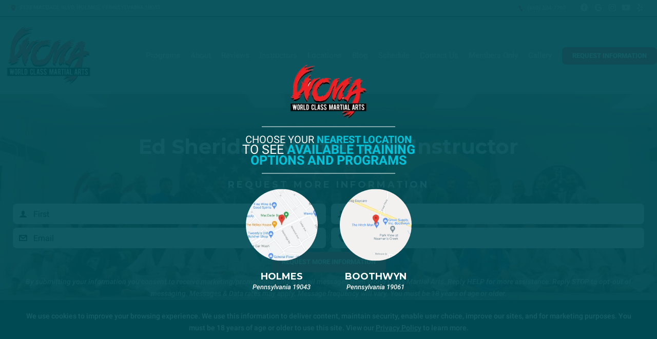

--- FILE ---
content_type: text/html; charset=utf-8
request_url: https://www.google.com/recaptcha/api2/anchor?ar=1&k=6Lcj_t0UAAAAABRyv9Kmb6iLVQTYEeVLwJBhJ0ta&co=aHR0cHM6Ly93Y21hLXVzYS5jb206NDQz&hl=en&v=N67nZn4AqZkNcbeMu4prBgzg&size=invisible&anchor-ms=20000&execute-ms=30000&cb=91mdeqyz1n
body_size: 48883
content:
<!DOCTYPE HTML><html dir="ltr" lang="en"><head><meta http-equiv="Content-Type" content="text/html; charset=UTF-8">
<meta http-equiv="X-UA-Compatible" content="IE=edge">
<title>reCAPTCHA</title>
<style type="text/css">
/* cyrillic-ext */
@font-face {
  font-family: 'Roboto';
  font-style: normal;
  font-weight: 400;
  font-stretch: 100%;
  src: url(//fonts.gstatic.com/s/roboto/v48/KFO7CnqEu92Fr1ME7kSn66aGLdTylUAMa3GUBHMdazTgWw.woff2) format('woff2');
  unicode-range: U+0460-052F, U+1C80-1C8A, U+20B4, U+2DE0-2DFF, U+A640-A69F, U+FE2E-FE2F;
}
/* cyrillic */
@font-face {
  font-family: 'Roboto';
  font-style: normal;
  font-weight: 400;
  font-stretch: 100%;
  src: url(//fonts.gstatic.com/s/roboto/v48/KFO7CnqEu92Fr1ME7kSn66aGLdTylUAMa3iUBHMdazTgWw.woff2) format('woff2');
  unicode-range: U+0301, U+0400-045F, U+0490-0491, U+04B0-04B1, U+2116;
}
/* greek-ext */
@font-face {
  font-family: 'Roboto';
  font-style: normal;
  font-weight: 400;
  font-stretch: 100%;
  src: url(//fonts.gstatic.com/s/roboto/v48/KFO7CnqEu92Fr1ME7kSn66aGLdTylUAMa3CUBHMdazTgWw.woff2) format('woff2');
  unicode-range: U+1F00-1FFF;
}
/* greek */
@font-face {
  font-family: 'Roboto';
  font-style: normal;
  font-weight: 400;
  font-stretch: 100%;
  src: url(//fonts.gstatic.com/s/roboto/v48/KFO7CnqEu92Fr1ME7kSn66aGLdTylUAMa3-UBHMdazTgWw.woff2) format('woff2');
  unicode-range: U+0370-0377, U+037A-037F, U+0384-038A, U+038C, U+038E-03A1, U+03A3-03FF;
}
/* math */
@font-face {
  font-family: 'Roboto';
  font-style: normal;
  font-weight: 400;
  font-stretch: 100%;
  src: url(//fonts.gstatic.com/s/roboto/v48/KFO7CnqEu92Fr1ME7kSn66aGLdTylUAMawCUBHMdazTgWw.woff2) format('woff2');
  unicode-range: U+0302-0303, U+0305, U+0307-0308, U+0310, U+0312, U+0315, U+031A, U+0326-0327, U+032C, U+032F-0330, U+0332-0333, U+0338, U+033A, U+0346, U+034D, U+0391-03A1, U+03A3-03A9, U+03B1-03C9, U+03D1, U+03D5-03D6, U+03F0-03F1, U+03F4-03F5, U+2016-2017, U+2034-2038, U+203C, U+2040, U+2043, U+2047, U+2050, U+2057, U+205F, U+2070-2071, U+2074-208E, U+2090-209C, U+20D0-20DC, U+20E1, U+20E5-20EF, U+2100-2112, U+2114-2115, U+2117-2121, U+2123-214F, U+2190, U+2192, U+2194-21AE, U+21B0-21E5, U+21F1-21F2, U+21F4-2211, U+2213-2214, U+2216-22FF, U+2308-230B, U+2310, U+2319, U+231C-2321, U+2336-237A, U+237C, U+2395, U+239B-23B7, U+23D0, U+23DC-23E1, U+2474-2475, U+25AF, U+25B3, U+25B7, U+25BD, U+25C1, U+25CA, U+25CC, U+25FB, U+266D-266F, U+27C0-27FF, U+2900-2AFF, U+2B0E-2B11, U+2B30-2B4C, U+2BFE, U+3030, U+FF5B, U+FF5D, U+1D400-1D7FF, U+1EE00-1EEFF;
}
/* symbols */
@font-face {
  font-family: 'Roboto';
  font-style: normal;
  font-weight: 400;
  font-stretch: 100%;
  src: url(//fonts.gstatic.com/s/roboto/v48/KFO7CnqEu92Fr1ME7kSn66aGLdTylUAMaxKUBHMdazTgWw.woff2) format('woff2');
  unicode-range: U+0001-000C, U+000E-001F, U+007F-009F, U+20DD-20E0, U+20E2-20E4, U+2150-218F, U+2190, U+2192, U+2194-2199, U+21AF, U+21E6-21F0, U+21F3, U+2218-2219, U+2299, U+22C4-22C6, U+2300-243F, U+2440-244A, U+2460-24FF, U+25A0-27BF, U+2800-28FF, U+2921-2922, U+2981, U+29BF, U+29EB, U+2B00-2BFF, U+4DC0-4DFF, U+FFF9-FFFB, U+10140-1018E, U+10190-1019C, U+101A0, U+101D0-101FD, U+102E0-102FB, U+10E60-10E7E, U+1D2C0-1D2D3, U+1D2E0-1D37F, U+1F000-1F0FF, U+1F100-1F1AD, U+1F1E6-1F1FF, U+1F30D-1F30F, U+1F315, U+1F31C, U+1F31E, U+1F320-1F32C, U+1F336, U+1F378, U+1F37D, U+1F382, U+1F393-1F39F, U+1F3A7-1F3A8, U+1F3AC-1F3AF, U+1F3C2, U+1F3C4-1F3C6, U+1F3CA-1F3CE, U+1F3D4-1F3E0, U+1F3ED, U+1F3F1-1F3F3, U+1F3F5-1F3F7, U+1F408, U+1F415, U+1F41F, U+1F426, U+1F43F, U+1F441-1F442, U+1F444, U+1F446-1F449, U+1F44C-1F44E, U+1F453, U+1F46A, U+1F47D, U+1F4A3, U+1F4B0, U+1F4B3, U+1F4B9, U+1F4BB, U+1F4BF, U+1F4C8-1F4CB, U+1F4D6, U+1F4DA, U+1F4DF, U+1F4E3-1F4E6, U+1F4EA-1F4ED, U+1F4F7, U+1F4F9-1F4FB, U+1F4FD-1F4FE, U+1F503, U+1F507-1F50B, U+1F50D, U+1F512-1F513, U+1F53E-1F54A, U+1F54F-1F5FA, U+1F610, U+1F650-1F67F, U+1F687, U+1F68D, U+1F691, U+1F694, U+1F698, U+1F6AD, U+1F6B2, U+1F6B9-1F6BA, U+1F6BC, U+1F6C6-1F6CF, U+1F6D3-1F6D7, U+1F6E0-1F6EA, U+1F6F0-1F6F3, U+1F6F7-1F6FC, U+1F700-1F7FF, U+1F800-1F80B, U+1F810-1F847, U+1F850-1F859, U+1F860-1F887, U+1F890-1F8AD, U+1F8B0-1F8BB, U+1F8C0-1F8C1, U+1F900-1F90B, U+1F93B, U+1F946, U+1F984, U+1F996, U+1F9E9, U+1FA00-1FA6F, U+1FA70-1FA7C, U+1FA80-1FA89, U+1FA8F-1FAC6, U+1FACE-1FADC, U+1FADF-1FAE9, U+1FAF0-1FAF8, U+1FB00-1FBFF;
}
/* vietnamese */
@font-face {
  font-family: 'Roboto';
  font-style: normal;
  font-weight: 400;
  font-stretch: 100%;
  src: url(//fonts.gstatic.com/s/roboto/v48/KFO7CnqEu92Fr1ME7kSn66aGLdTylUAMa3OUBHMdazTgWw.woff2) format('woff2');
  unicode-range: U+0102-0103, U+0110-0111, U+0128-0129, U+0168-0169, U+01A0-01A1, U+01AF-01B0, U+0300-0301, U+0303-0304, U+0308-0309, U+0323, U+0329, U+1EA0-1EF9, U+20AB;
}
/* latin-ext */
@font-face {
  font-family: 'Roboto';
  font-style: normal;
  font-weight: 400;
  font-stretch: 100%;
  src: url(//fonts.gstatic.com/s/roboto/v48/KFO7CnqEu92Fr1ME7kSn66aGLdTylUAMa3KUBHMdazTgWw.woff2) format('woff2');
  unicode-range: U+0100-02BA, U+02BD-02C5, U+02C7-02CC, U+02CE-02D7, U+02DD-02FF, U+0304, U+0308, U+0329, U+1D00-1DBF, U+1E00-1E9F, U+1EF2-1EFF, U+2020, U+20A0-20AB, U+20AD-20C0, U+2113, U+2C60-2C7F, U+A720-A7FF;
}
/* latin */
@font-face {
  font-family: 'Roboto';
  font-style: normal;
  font-weight: 400;
  font-stretch: 100%;
  src: url(//fonts.gstatic.com/s/roboto/v48/KFO7CnqEu92Fr1ME7kSn66aGLdTylUAMa3yUBHMdazQ.woff2) format('woff2');
  unicode-range: U+0000-00FF, U+0131, U+0152-0153, U+02BB-02BC, U+02C6, U+02DA, U+02DC, U+0304, U+0308, U+0329, U+2000-206F, U+20AC, U+2122, U+2191, U+2193, U+2212, U+2215, U+FEFF, U+FFFD;
}
/* cyrillic-ext */
@font-face {
  font-family: 'Roboto';
  font-style: normal;
  font-weight: 500;
  font-stretch: 100%;
  src: url(//fonts.gstatic.com/s/roboto/v48/KFO7CnqEu92Fr1ME7kSn66aGLdTylUAMa3GUBHMdazTgWw.woff2) format('woff2');
  unicode-range: U+0460-052F, U+1C80-1C8A, U+20B4, U+2DE0-2DFF, U+A640-A69F, U+FE2E-FE2F;
}
/* cyrillic */
@font-face {
  font-family: 'Roboto';
  font-style: normal;
  font-weight: 500;
  font-stretch: 100%;
  src: url(//fonts.gstatic.com/s/roboto/v48/KFO7CnqEu92Fr1ME7kSn66aGLdTylUAMa3iUBHMdazTgWw.woff2) format('woff2');
  unicode-range: U+0301, U+0400-045F, U+0490-0491, U+04B0-04B1, U+2116;
}
/* greek-ext */
@font-face {
  font-family: 'Roboto';
  font-style: normal;
  font-weight: 500;
  font-stretch: 100%;
  src: url(//fonts.gstatic.com/s/roboto/v48/KFO7CnqEu92Fr1ME7kSn66aGLdTylUAMa3CUBHMdazTgWw.woff2) format('woff2');
  unicode-range: U+1F00-1FFF;
}
/* greek */
@font-face {
  font-family: 'Roboto';
  font-style: normal;
  font-weight: 500;
  font-stretch: 100%;
  src: url(//fonts.gstatic.com/s/roboto/v48/KFO7CnqEu92Fr1ME7kSn66aGLdTylUAMa3-UBHMdazTgWw.woff2) format('woff2');
  unicode-range: U+0370-0377, U+037A-037F, U+0384-038A, U+038C, U+038E-03A1, U+03A3-03FF;
}
/* math */
@font-face {
  font-family: 'Roboto';
  font-style: normal;
  font-weight: 500;
  font-stretch: 100%;
  src: url(//fonts.gstatic.com/s/roboto/v48/KFO7CnqEu92Fr1ME7kSn66aGLdTylUAMawCUBHMdazTgWw.woff2) format('woff2');
  unicode-range: U+0302-0303, U+0305, U+0307-0308, U+0310, U+0312, U+0315, U+031A, U+0326-0327, U+032C, U+032F-0330, U+0332-0333, U+0338, U+033A, U+0346, U+034D, U+0391-03A1, U+03A3-03A9, U+03B1-03C9, U+03D1, U+03D5-03D6, U+03F0-03F1, U+03F4-03F5, U+2016-2017, U+2034-2038, U+203C, U+2040, U+2043, U+2047, U+2050, U+2057, U+205F, U+2070-2071, U+2074-208E, U+2090-209C, U+20D0-20DC, U+20E1, U+20E5-20EF, U+2100-2112, U+2114-2115, U+2117-2121, U+2123-214F, U+2190, U+2192, U+2194-21AE, U+21B0-21E5, U+21F1-21F2, U+21F4-2211, U+2213-2214, U+2216-22FF, U+2308-230B, U+2310, U+2319, U+231C-2321, U+2336-237A, U+237C, U+2395, U+239B-23B7, U+23D0, U+23DC-23E1, U+2474-2475, U+25AF, U+25B3, U+25B7, U+25BD, U+25C1, U+25CA, U+25CC, U+25FB, U+266D-266F, U+27C0-27FF, U+2900-2AFF, U+2B0E-2B11, U+2B30-2B4C, U+2BFE, U+3030, U+FF5B, U+FF5D, U+1D400-1D7FF, U+1EE00-1EEFF;
}
/* symbols */
@font-face {
  font-family: 'Roboto';
  font-style: normal;
  font-weight: 500;
  font-stretch: 100%;
  src: url(//fonts.gstatic.com/s/roboto/v48/KFO7CnqEu92Fr1ME7kSn66aGLdTylUAMaxKUBHMdazTgWw.woff2) format('woff2');
  unicode-range: U+0001-000C, U+000E-001F, U+007F-009F, U+20DD-20E0, U+20E2-20E4, U+2150-218F, U+2190, U+2192, U+2194-2199, U+21AF, U+21E6-21F0, U+21F3, U+2218-2219, U+2299, U+22C4-22C6, U+2300-243F, U+2440-244A, U+2460-24FF, U+25A0-27BF, U+2800-28FF, U+2921-2922, U+2981, U+29BF, U+29EB, U+2B00-2BFF, U+4DC0-4DFF, U+FFF9-FFFB, U+10140-1018E, U+10190-1019C, U+101A0, U+101D0-101FD, U+102E0-102FB, U+10E60-10E7E, U+1D2C0-1D2D3, U+1D2E0-1D37F, U+1F000-1F0FF, U+1F100-1F1AD, U+1F1E6-1F1FF, U+1F30D-1F30F, U+1F315, U+1F31C, U+1F31E, U+1F320-1F32C, U+1F336, U+1F378, U+1F37D, U+1F382, U+1F393-1F39F, U+1F3A7-1F3A8, U+1F3AC-1F3AF, U+1F3C2, U+1F3C4-1F3C6, U+1F3CA-1F3CE, U+1F3D4-1F3E0, U+1F3ED, U+1F3F1-1F3F3, U+1F3F5-1F3F7, U+1F408, U+1F415, U+1F41F, U+1F426, U+1F43F, U+1F441-1F442, U+1F444, U+1F446-1F449, U+1F44C-1F44E, U+1F453, U+1F46A, U+1F47D, U+1F4A3, U+1F4B0, U+1F4B3, U+1F4B9, U+1F4BB, U+1F4BF, U+1F4C8-1F4CB, U+1F4D6, U+1F4DA, U+1F4DF, U+1F4E3-1F4E6, U+1F4EA-1F4ED, U+1F4F7, U+1F4F9-1F4FB, U+1F4FD-1F4FE, U+1F503, U+1F507-1F50B, U+1F50D, U+1F512-1F513, U+1F53E-1F54A, U+1F54F-1F5FA, U+1F610, U+1F650-1F67F, U+1F687, U+1F68D, U+1F691, U+1F694, U+1F698, U+1F6AD, U+1F6B2, U+1F6B9-1F6BA, U+1F6BC, U+1F6C6-1F6CF, U+1F6D3-1F6D7, U+1F6E0-1F6EA, U+1F6F0-1F6F3, U+1F6F7-1F6FC, U+1F700-1F7FF, U+1F800-1F80B, U+1F810-1F847, U+1F850-1F859, U+1F860-1F887, U+1F890-1F8AD, U+1F8B0-1F8BB, U+1F8C0-1F8C1, U+1F900-1F90B, U+1F93B, U+1F946, U+1F984, U+1F996, U+1F9E9, U+1FA00-1FA6F, U+1FA70-1FA7C, U+1FA80-1FA89, U+1FA8F-1FAC6, U+1FACE-1FADC, U+1FADF-1FAE9, U+1FAF0-1FAF8, U+1FB00-1FBFF;
}
/* vietnamese */
@font-face {
  font-family: 'Roboto';
  font-style: normal;
  font-weight: 500;
  font-stretch: 100%;
  src: url(//fonts.gstatic.com/s/roboto/v48/KFO7CnqEu92Fr1ME7kSn66aGLdTylUAMa3OUBHMdazTgWw.woff2) format('woff2');
  unicode-range: U+0102-0103, U+0110-0111, U+0128-0129, U+0168-0169, U+01A0-01A1, U+01AF-01B0, U+0300-0301, U+0303-0304, U+0308-0309, U+0323, U+0329, U+1EA0-1EF9, U+20AB;
}
/* latin-ext */
@font-face {
  font-family: 'Roboto';
  font-style: normal;
  font-weight: 500;
  font-stretch: 100%;
  src: url(//fonts.gstatic.com/s/roboto/v48/KFO7CnqEu92Fr1ME7kSn66aGLdTylUAMa3KUBHMdazTgWw.woff2) format('woff2');
  unicode-range: U+0100-02BA, U+02BD-02C5, U+02C7-02CC, U+02CE-02D7, U+02DD-02FF, U+0304, U+0308, U+0329, U+1D00-1DBF, U+1E00-1E9F, U+1EF2-1EFF, U+2020, U+20A0-20AB, U+20AD-20C0, U+2113, U+2C60-2C7F, U+A720-A7FF;
}
/* latin */
@font-face {
  font-family: 'Roboto';
  font-style: normal;
  font-weight: 500;
  font-stretch: 100%;
  src: url(//fonts.gstatic.com/s/roboto/v48/KFO7CnqEu92Fr1ME7kSn66aGLdTylUAMa3yUBHMdazQ.woff2) format('woff2');
  unicode-range: U+0000-00FF, U+0131, U+0152-0153, U+02BB-02BC, U+02C6, U+02DA, U+02DC, U+0304, U+0308, U+0329, U+2000-206F, U+20AC, U+2122, U+2191, U+2193, U+2212, U+2215, U+FEFF, U+FFFD;
}
/* cyrillic-ext */
@font-face {
  font-family: 'Roboto';
  font-style: normal;
  font-weight: 900;
  font-stretch: 100%;
  src: url(//fonts.gstatic.com/s/roboto/v48/KFO7CnqEu92Fr1ME7kSn66aGLdTylUAMa3GUBHMdazTgWw.woff2) format('woff2');
  unicode-range: U+0460-052F, U+1C80-1C8A, U+20B4, U+2DE0-2DFF, U+A640-A69F, U+FE2E-FE2F;
}
/* cyrillic */
@font-face {
  font-family: 'Roboto';
  font-style: normal;
  font-weight: 900;
  font-stretch: 100%;
  src: url(//fonts.gstatic.com/s/roboto/v48/KFO7CnqEu92Fr1ME7kSn66aGLdTylUAMa3iUBHMdazTgWw.woff2) format('woff2');
  unicode-range: U+0301, U+0400-045F, U+0490-0491, U+04B0-04B1, U+2116;
}
/* greek-ext */
@font-face {
  font-family: 'Roboto';
  font-style: normal;
  font-weight: 900;
  font-stretch: 100%;
  src: url(//fonts.gstatic.com/s/roboto/v48/KFO7CnqEu92Fr1ME7kSn66aGLdTylUAMa3CUBHMdazTgWw.woff2) format('woff2');
  unicode-range: U+1F00-1FFF;
}
/* greek */
@font-face {
  font-family: 'Roboto';
  font-style: normal;
  font-weight: 900;
  font-stretch: 100%;
  src: url(//fonts.gstatic.com/s/roboto/v48/KFO7CnqEu92Fr1ME7kSn66aGLdTylUAMa3-UBHMdazTgWw.woff2) format('woff2');
  unicode-range: U+0370-0377, U+037A-037F, U+0384-038A, U+038C, U+038E-03A1, U+03A3-03FF;
}
/* math */
@font-face {
  font-family: 'Roboto';
  font-style: normal;
  font-weight: 900;
  font-stretch: 100%;
  src: url(//fonts.gstatic.com/s/roboto/v48/KFO7CnqEu92Fr1ME7kSn66aGLdTylUAMawCUBHMdazTgWw.woff2) format('woff2');
  unicode-range: U+0302-0303, U+0305, U+0307-0308, U+0310, U+0312, U+0315, U+031A, U+0326-0327, U+032C, U+032F-0330, U+0332-0333, U+0338, U+033A, U+0346, U+034D, U+0391-03A1, U+03A3-03A9, U+03B1-03C9, U+03D1, U+03D5-03D6, U+03F0-03F1, U+03F4-03F5, U+2016-2017, U+2034-2038, U+203C, U+2040, U+2043, U+2047, U+2050, U+2057, U+205F, U+2070-2071, U+2074-208E, U+2090-209C, U+20D0-20DC, U+20E1, U+20E5-20EF, U+2100-2112, U+2114-2115, U+2117-2121, U+2123-214F, U+2190, U+2192, U+2194-21AE, U+21B0-21E5, U+21F1-21F2, U+21F4-2211, U+2213-2214, U+2216-22FF, U+2308-230B, U+2310, U+2319, U+231C-2321, U+2336-237A, U+237C, U+2395, U+239B-23B7, U+23D0, U+23DC-23E1, U+2474-2475, U+25AF, U+25B3, U+25B7, U+25BD, U+25C1, U+25CA, U+25CC, U+25FB, U+266D-266F, U+27C0-27FF, U+2900-2AFF, U+2B0E-2B11, U+2B30-2B4C, U+2BFE, U+3030, U+FF5B, U+FF5D, U+1D400-1D7FF, U+1EE00-1EEFF;
}
/* symbols */
@font-face {
  font-family: 'Roboto';
  font-style: normal;
  font-weight: 900;
  font-stretch: 100%;
  src: url(//fonts.gstatic.com/s/roboto/v48/KFO7CnqEu92Fr1ME7kSn66aGLdTylUAMaxKUBHMdazTgWw.woff2) format('woff2');
  unicode-range: U+0001-000C, U+000E-001F, U+007F-009F, U+20DD-20E0, U+20E2-20E4, U+2150-218F, U+2190, U+2192, U+2194-2199, U+21AF, U+21E6-21F0, U+21F3, U+2218-2219, U+2299, U+22C4-22C6, U+2300-243F, U+2440-244A, U+2460-24FF, U+25A0-27BF, U+2800-28FF, U+2921-2922, U+2981, U+29BF, U+29EB, U+2B00-2BFF, U+4DC0-4DFF, U+FFF9-FFFB, U+10140-1018E, U+10190-1019C, U+101A0, U+101D0-101FD, U+102E0-102FB, U+10E60-10E7E, U+1D2C0-1D2D3, U+1D2E0-1D37F, U+1F000-1F0FF, U+1F100-1F1AD, U+1F1E6-1F1FF, U+1F30D-1F30F, U+1F315, U+1F31C, U+1F31E, U+1F320-1F32C, U+1F336, U+1F378, U+1F37D, U+1F382, U+1F393-1F39F, U+1F3A7-1F3A8, U+1F3AC-1F3AF, U+1F3C2, U+1F3C4-1F3C6, U+1F3CA-1F3CE, U+1F3D4-1F3E0, U+1F3ED, U+1F3F1-1F3F3, U+1F3F5-1F3F7, U+1F408, U+1F415, U+1F41F, U+1F426, U+1F43F, U+1F441-1F442, U+1F444, U+1F446-1F449, U+1F44C-1F44E, U+1F453, U+1F46A, U+1F47D, U+1F4A3, U+1F4B0, U+1F4B3, U+1F4B9, U+1F4BB, U+1F4BF, U+1F4C8-1F4CB, U+1F4D6, U+1F4DA, U+1F4DF, U+1F4E3-1F4E6, U+1F4EA-1F4ED, U+1F4F7, U+1F4F9-1F4FB, U+1F4FD-1F4FE, U+1F503, U+1F507-1F50B, U+1F50D, U+1F512-1F513, U+1F53E-1F54A, U+1F54F-1F5FA, U+1F610, U+1F650-1F67F, U+1F687, U+1F68D, U+1F691, U+1F694, U+1F698, U+1F6AD, U+1F6B2, U+1F6B9-1F6BA, U+1F6BC, U+1F6C6-1F6CF, U+1F6D3-1F6D7, U+1F6E0-1F6EA, U+1F6F0-1F6F3, U+1F6F7-1F6FC, U+1F700-1F7FF, U+1F800-1F80B, U+1F810-1F847, U+1F850-1F859, U+1F860-1F887, U+1F890-1F8AD, U+1F8B0-1F8BB, U+1F8C0-1F8C1, U+1F900-1F90B, U+1F93B, U+1F946, U+1F984, U+1F996, U+1F9E9, U+1FA00-1FA6F, U+1FA70-1FA7C, U+1FA80-1FA89, U+1FA8F-1FAC6, U+1FACE-1FADC, U+1FADF-1FAE9, U+1FAF0-1FAF8, U+1FB00-1FBFF;
}
/* vietnamese */
@font-face {
  font-family: 'Roboto';
  font-style: normal;
  font-weight: 900;
  font-stretch: 100%;
  src: url(//fonts.gstatic.com/s/roboto/v48/KFO7CnqEu92Fr1ME7kSn66aGLdTylUAMa3OUBHMdazTgWw.woff2) format('woff2');
  unicode-range: U+0102-0103, U+0110-0111, U+0128-0129, U+0168-0169, U+01A0-01A1, U+01AF-01B0, U+0300-0301, U+0303-0304, U+0308-0309, U+0323, U+0329, U+1EA0-1EF9, U+20AB;
}
/* latin-ext */
@font-face {
  font-family: 'Roboto';
  font-style: normal;
  font-weight: 900;
  font-stretch: 100%;
  src: url(//fonts.gstatic.com/s/roboto/v48/KFO7CnqEu92Fr1ME7kSn66aGLdTylUAMa3KUBHMdazTgWw.woff2) format('woff2');
  unicode-range: U+0100-02BA, U+02BD-02C5, U+02C7-02CC, U+02CE-02D7, U+02DD-02FF, U+0304, U+0308, U+0329, U+1D00-1DBF, U+1E00-1E9F, U+1EF2-1EFF, U+2020, U+20A0-20AB, U+20AD-20C0, U+2113, U+2C60-2C7F, U+A720-A7FF;
}
/* latin */
@font-face {
  font-family: 'Roboto';
  font-style: normal;
  font-weight: 900;
  font-stretch: 100%;
  src: url(//fonts.gstatic.com/s/roboto/v48/KFO7CnqEu92Fr1ME7kSn66aGLdTylUAMa3yUBHMdazQ.woff2) format('woff2');
  unicode-range: U+0000-00FF, U+0131, U+0152-0153, U+02BB-02BC, U+02C6, U+02DA, U+02DC, U+0304, U+0308, U+0329, U+2000-206F, U+20AC, U+2122, U+2191, U+2193, U+2212, U+2215, U+FEFF, U+FFFD;
}

</style>
<link rel="stylesheet" type="text/css" href="https://www.gstatic.com/recaptcha/releases/N67nZn4AqZkNcbeMu4prBgzg/styles__ltr.css">
<script nonce="7aZvNUh1hBEUK1VZUWMu2w" type="text/javascript">window['__recaptcha_api'] = 'https://www.google.com/recaptcha/api2/';</script>
<script type="text/javascript" src="https://www.gstatic.com/recaptcha/releases/N67nZn4AqZkNcbeMu4prBgzg/recaptcha__en.js" nonce="7aZvNUh1hBEUK1VZUWMu2w">
      
    </script></head>
<body><div id="rc-anchor-alert" class="rc-anchor-alert"></div>
<input type="hidden" id="recaptcha-token" value="[base64]">
<script type="text/javascript" nonce="7aZvNUh1hBEUK1VZUWMu2w">
      recaptcha.anchor.Main.init("[\x22ainput\x22,[\x22bgdata\x22,\x22\x22,\[base64]/[base64]/MjU1Ong/[base64]/[base64]/[base64]/[base64]/[base64]/[base64]/[base64]/[base64]/[base64]/[base64]/[base64]/[base64]/[base64]/[base64]/[base64]\\u003d\x22,\[base64]\x22,\x22HC53wpo9TsKFbMKlDwDDj3bDisKULsO7UMOvWsKjZmFCw5QSwpsvw4VxYsOBw47Cp13DlsOrw7fCj8Kyw4vCv8Kcw6XCusOEw6/DiCtFTntEWcK+wp4kZWjCjQ/[base64]/JVLCoMOIPXvDgsO+w7HDqMOrHTIVwoPDlQDDisKyw65pw6ceFsKfGMKQcMK6AwPDgk3CtsOeJE5cw7lpwqtOwpvDulsCcFc/OMOlw7FNaxXCncKQfMK4B8Kfw7R7w7PDvCbClFnChRrDtMKVLcKmF2prFxhadcK7BsOgEcO2E3QRw6rCkm/DqcObTMKVwpnCmcOtwqpsacKywp3CswHCqsKRwq3CuQtrwptnw7bCvsKxw4rCrn3DmycMwqvCrcKzw5wcwpXDkwkOwrDCpXJZNsOSCMO3w4dNw6d2w57CisOUAAlWw5hPw73Ch0rDgFvDo1/Dg2wkw71iYsKhX3/DjDomZXICbcKUwpLCvip1w4/Dq8O1w4zDhFBZJVU/w5jDskjDvVs/CjVBXsKXwqAKasOkw4HDmhsGO8OkwqvCo8KoV8OPCcO0wrxaZ8OUOQg6d8Osw6XCicK6woV7w5UdQW7CtSrDscKQw6bDk8O/MxFeVXoPLEvDnUfCvSHDjARhworClmnCgRLCgMKWw5EcwoYOF2FdMMOsw7PDlxszwrfCvCBnwrTCo0M/[base64]/CslURXsKTfzMmw6/CsRxGQ8OSwqbChU3Dszwcwp50wr0zN1/CtkDDl1/DvgfDs3bDkTHCjsOKwpIdw6d0w4bCgkZEwr1XwpnCpGHCq8K4w6rDhsOhQMOIwr1tNA9uwrrCtsOiw4E5w7DCiMKPEQjDihDDo3vCqcKiQsOrw7NGw4lywr91w6krw6ktw5PDkcKXWcKhwrvDk8K8ZMKaa8KrHcKwMcO3w7bCmXwsw6gawowgwpzDlWXDsmHDnwXDsF/[base64]/CtsOPTn3Ck8O8GQfDrF3CnsKlBQbCn8Orw7DDnngPwqsuw7N5bMKdOGNjVjU2w5xVwobDnFoMTsOJPMK9UcOpw5XCqsOdCivCrsOMW8KCEsKMwrk+w4tKwrLCt8O/w7IMwqvDrMKrwogAwrLDlk/[base64]/[base64]/DnsKDwofCs8K1w6jDjMKoMyfDnSjDkcOrw6HCisOzTcK6woPDkBsyf0AcRcK1aQl3TsOuGcO0V10uw4LChcOEQMK3AmwewpTDtl0uwqg4PMKewq/CiVEDw44KAMKLw7vCj8O/w77Cp8K5N8KsUjNhCQTDmMO7w4gFwrlVYmUrw5zDrHbDtMKgw7HChcOOwp7Cq8OjwrssfcKrdg/[base64]/w5h/w7c2cgzDh8KEwpPCgC0UeH7Cq8OmT8KiwqRUwqbChxNsOsOvFsKYSWbChkkiEljDqkzDgcO+wpoTNMK0W8K4w5lvGcKFKcO4w6HCsFnCosOzw6R1R8OqRWgjKsO0w4fCusOgw4nCm1ZXw79HwqLCgX4wGxVlw5fCsAnDtHFKRhQKCBdVwrzDsQVhJyB/WsKGwrsGw4zCi8O4Q8OBw7toIMKvNsKkKF99wrDCsVDCqcK5wq7Dn0TDsHfCtzYzdmI1TwxvXMKewpI1wogcBmU8w7rCr2cfw7nCrEpSwqY8DEnDlkgqw6DCmcKowqxxTn/DiW7CssK4SMKyw6rDnnEPIcK4wr/Dp8KSLmh6wqXCrcOQbcOMwo7DkSLDuF0lc8KGwpDDusOUVMKkwrV+w50pKXvCnsKqIAVbJQHDkVXDkcKHw5/DncOiw6HCq8O1ZMKHw7bDgDHDqzXDr1AxwoHDqcO8YsK4DMKRH1pdwrw2wo8JdjvDiQR2w53Cqh/CmFgpw4bDggDDhXVUw6bDkmgAw6k0w6vDow/[base64]/CsVnCh8Odw4ZMw43Dp8OMwqvCkMKKw7bDtMK4w6J8w5TCrcOBbWk8TcKLwoTDi8Oqw6QuOztsw7t4Q2HCki/Du8KJw6DCiMKjScKHCA/CnlMDwosow7Jkw5jDkQTDr8KieDDDox/DgsKAwq/CuUXDrh3DtcOTwod9az7CllNvwpNUw6EnwoZeKcKOP1x+wqLCicKCw6nCmxrCoD7Cn1zCjWHCmxtJWcOVMFZhOMKkwoLDkTcdw4/CmxTDjcKjecKna3nCi8K2w4TCmyjDkQQCw4PCiB8pY1NRwo9dFsKjIsOhw4DCpEzCu23Cu8KdXsKEBSd7E0EAw4DCvsKDw6DCuh5zWQ7DhDt4DcODVD50YBLDlkLDiytSwqk9wowKZ8KuwotSw4QFwr9GTsOFdU0/HCnCkUvCrhMVfzt9d03Dv8Kpw5cZwpPDucKRw7AtwrDDr8OPb1xwwrLDolTCpFRxbcO1UcKVw4vDn8KdwrzCuMOdeHrDvcOXblzDjTkYRWt9wqdpw5UDw6nCmsKiwrDCvsKLw5UwQzzDkXYIw67Cs8KceSU0w4xbw6dVw6fClMKMw7HDhcOwfzITwrE/wrxNZhXChcK+w6Yywr04wrBjWzHDr8K3cSIDBi3ClMKYD8KiwozDtcOEbMKSwpEmNcKGwrpPwqXChcKnDkZ9wogFw6RSwr8/w47DvsKVccK5wol9YivCjGMdwpEecwdawo4gw6PDpsONwrrDicK4w4AGwpx6NEfCu8K/wpHCrD/CqcOHZsKkw53Ct8KRTsK/[base64]/DksO7EMOpw7J4MsKjw6xoHUDCvBPDqV7CoWfCv8OCcBLDmsOqO8Kdw7skTcOzOynDq8ORBhg5QcKBFg53w5ZGAcKFOwXDhMO6wrfCkCI2a8KJB0gNwp4Zw6LCgcO1CcKjfcOow6dHw47DncKVw6PDoGQbA8O+woVEwrvDiFQqw5/DpRnCtcKaw54LwpDDhivDhzt9w557TsKww5XCjEPDicO5wrfDt8Obw4UiCMODw5ckK8KkFMKHVMKPwoXDl3Ziw7VaZxwwDUZkfxXDkMOiDQLDjcKpfMOTw4bCigLDuMKeXDN+K8OIT2YXYMOgHCnDkScpbMK9w5/Cm8OlLhLDiGfDvMOXwqzCqMKFWsKAw6zCig/DpcKlw4kiwr1xCErDqjcDwpogwp8dOR9MwpLCqcKHL8OgRVLDmG8twqDDrsOCw4fDj29Zw4/[base64]/Cj8OVbH5twqZQwrhfw4XDgMOBeGc8w6zCosKewpbClMKTw7fDscKjfkLCswkVTMK1wq7DtgMpw6xeTUnCjTh3w5LDjcKJfwvCj8KLX8Oyw6LDqRkuO8Orwr/[base64]/[base64]/CucKvAGRuwpfCvcOEDsK+DT7DvnvCu8OIw70OOWXDiwbCsMO0wpjDn1IpZcOxw4Ykw4khwospeEcQEQxcw5LDh0MKFsOWwpdCwoR/[base64]/CjmPDhcOCAVrCgsKREsKvOMO6w5XDnFloAcKfwqHDsMKJO8Ozwo0gw73Ci0sJwpsSUcOtw5fCi8OqWcKFXFnCnnkZbDJzVnnCuhTChcKVRFFZwpPDiXxtwprDlcKVw5PCkMOsH2jCgBTDrkrDk1JNHMO/DRRlwobCj8OAEcOxFXgoZ8Kaw6AIw6bDoMOcesKAf03DpDHCvMKIc8OYX8KYwpwyw5/ClxUGecKIw4oxwr5rwpR9w7BUw5I/wrPDv8KNf07Dl19QZiDCqHPCgQQ4eXsDwqsPw4nDkcO8wpQKUMO2EHBnbsOEOsOtTcK4wp8/[base64]/wofDtUbCtWJfPMO/cU/ClcK2OVLCjMK5NsOIw6tYGF/CqD9eUT7DpkBrwqdwwrTCpUoDw5I9YMOtDQwcOsKTwpUEwrJRTTxrBsOvw70easKcJcKHVMOMRh7Do8OQw6B5w7fDlsOUw6/DtcOHWR3DgcKrCsOBIMKdKXrDgmfDkMOxw5vCrcOZw65Owo7DmsOVw4DChsOBTyVbG8Kuw5xRw4fCryFjPF/CrlYNasOww6TDvcOYw5YHbMK4PMKYQMKDw6LCvCx4NcOQw6nDv1fDu8OjQT8ywo3CsxFrM8OBYEzCn8K/w4YdwqJ1woPDmjlhw7fDm8Opw77CoWAowp3DpsOnKl4ewq/CsMKcccKKwq5aIFVxw55xwo3DnV1ZwoLCiCcCfCDCrXbCngDDj8KSHsOTwpgscSXCihzDqSDChwPDhXY4wqwWw71gw7fCtQ3DlhTCnMO8a1TCjW7DucKqEsOcOQJcKGHDmCsjwoXCp8Olw6fCk8OgwpjDoAHCmyjDrnzDix/[base64]/Cl8OwR8KSw7HDsA0RMGhfDF0gJQM0w5fDkiZncMOsw6jDksOUw6fDqcOVecOIwp3DrcKow7DDmBNsVcO/chrDocORw4oSw4jCpcOpMsKkOBjDlwfCuTMzw5rCtMKAw7JpF2s4EsO5NRbCmcODwr/DtlZCVcOpTCrDuGNlw7DCi8KSXh7DvUB2w43CiTXCpTQKJV/CoE4PBQpQEcOVwrrCgwfDhcKcB1cgwq46wqrDompdBsK5Il/DoStEwrTCg30RHMOtw7HCnwxBUjbCu8K6eGgNWiXDp2Zowot+w74Nfndow6MhIsOkVcKDZjZYLAFTw5DDlsKvSGTDhAEdbwzCnnp+a8O/DsOIw5ZEAkNGw7Jew6PCjzrDtcKywownM1TDisKaD3bCixl7w6tuVmNYMh4CwozDicOZwqTCj8K6wrnClAbChkAXA8OAwqc2e8OVPWnCh0lLwo/[base64]/[base64]/QsKjKcKTw53DqcOew756wr3CvTbClMKmw7DCll3CjMOnMMO5HcOLaTDCjMKucMKuHktNwoVsw5DDsnDDr8Ozw4BJwqYIU39awrnDv8O6w4/Du8OxwrvDnMOBwrE9wppVZ8K9Y8O7w7TDtsKXw5HDkcKWwqs7w7jDpQNTe0kNfsOqw6UVw7fCr1TDljXDvcKNwrLDrUnClMKYwrELwpnDln/CtyYVwq8OFsKtL8OGZknDm8O9wok4AcOWVy0cMcKow4txwojDigHDi8K/w7U4bk5/[base64]/DrggBZmZiw6jCoEx+ZsKpwowwwq7CuigBw6fDmFNWVcKQRsKrRMKtV8OBOR3DjnRBw7/CoRbDui9lacKZw7gzwrLDhsKLecOJBGbCr8Otb8O5Y8KVw7XDsMKfPjtVSMOdw4bClUXCk3Qswp0yS8K/[base64]/[base64]/CjMOAPQcMw5ZywqhAE8OoAMK/ZMOmw7kbBMK3JxTDv3nCg8O/wrkwdwPCvGXDo8OFUMKbdsKnNcOAw7gGGcKIYiwcbzTDrHjDvsObw7BiMkHDhzRPayogcR4RN8OCw7nCs8KzfsOoSVYdVUHCp8OPaMOsDsKsw6cHRcOUwoJ5PcKCwpcuLisTa20uWz8hWMOPblHDtX/CvFQtw6FfwrzCicOxCm5pw5tEY8KAwqXCjcKTw5jCjMOGwqnDkMO1G8OWwrw3wofCo3vDhsKCZcOFX8OrDQPDqUppw504acOOwoHDtVdRwocDX8O6IUPDuMOqw5tNwqHCiksFw6HCslZ9w4PDtBEFwp82w5pgKDPCqcOiPcOKw40uwqrCrsKDw7rCm1jDgMK1asKxw5/[base64]/CvSDCrcKtY1rCuF/ClHUyw7DDlMOaw4tiWcK/w6zCuVwww5/Ck8KLwoUJw63Dt31BMMKQQTrDicOVZ8KLw70gw48oH2DDhMKPLTvCtnpIwrRudcOCwo/DhgnCnMKFwqFSw4PDkRsJwp88w5LDiBHDjlfDrMKRw7jCgQ/DhMKzwovChcOBwoY9w4XDtQ1pc1xNwp9kUsKMR8KVHcOnwr5fUA/CqVPDjAnDlcKhdEDDjcKYwpzCsD8ywrLCscOMNjDChl5iGMKSIiPDo0saM2pXDcOPMUUfZhHDiFXDhVjDosKTw5HDnMOUQ8OgGFvDrsKBZGUSMsKDw5BRNiDDr1xkJMKgw5/CosK4Y8OawqLComXDksOGw40+wqzDmwHDo8O5w5RCwp8SwqvDnsOuG8Kww6kmwonDr1HDtwdGw6HDtTjCkHPDjcOkCMOKTMOyO258w71xwoQuwrfDgwFeS1ImwrBIC8K3PFAHwqHCuz4vOTLCvMOCRsOZwrBPw5nCqcOqJMOdw6/[base64]/CtsO3UcOYw5QOw5lJwpxCw5s0YsKCGjtKwppiw5vDqcKfRlZvw7DChE9FGcKnw4fCmcKBw40zQWPCqMKBfcOcORbDpivDtUfCm8K6MRHDnQzCgl3DpsKmwqjCtU0xDHAvLA0Ef8KhYMKbw7LClUjDuWMww4DCsEFIIVvDmiHCjMOfwq/Cg00fZsODwpUDw4Jzwo7Di8Kqw5MBbsOFISE6wqBsw6XDlMK7ZQAqOig/w4dbwrkZwqzDmFjCk8Kcw5IcecKww5TCjQvClEjDhMOVfkvDhR9AWCrDgMOHHjIhRVjDucOFXkp+DcO4wqVSFMOqwqnClzzDkBFnw6h/PE8+w4gCaXbDrn7CiQnDrsOTw6HCoSw0eVvCrmFpw4fCnsKFQGdxFEDDhj4lUMOrwr/[base64]/DoMKdw41ewrdpIGBiwqfDj8KYw5nCpjRYw7zDicKywq9vcEk2wrDDjD3CkBtzwqHDuhvDjRJxwpvDgh/Cr2MPw4vCjRrDscOVd8OcdsK4wrfDrDvCpsOzJ8ONWFoWwrTDrUDDksKvwqjDvsK7ecOBwq3DonhYOcKjw5/DpsKrCcOUw6bCj8OhEcKowp1iw6BfQhcCQcO3JcKqwr1fw5A6wrhOUGVDBD/DhRDDl8KAwqYWwrQmwq7DpVNfBzHCpXEqe8OqGVxmdMKRPMKGwoXCncO0w7fDvXYrbsO1wqnDqMOhSRLCoR4mwpnDoMOaP8KtPkIfw73DoD0SXiohw5w0wpoMEsOjEsKeGArCj8KxWFnClsO1W3DDs8OyOBwPBhsEUMK2wro1TH9WwqQjOl/CoQs3JCUbSF0sJmTDj8Owwo/CvMOHSsKiClHCsBTDhsKFYMOiw43DhjRfNg4Dwp7DnMOGBTbCgMK1wqUVSMKAw7VCw5XCizTDlsOHIBFlDQQdH8K/bnIrw5PCrX7CtVTDnUzDt8K0w53Dji5zYisYwrzDrkN1wqJdw5oNPsOWGwfDj8K1acOcwpN6ZMO7wqPCpsKZRhnCtsKbwp9dw57CjcOjaCh7CsKiwq3DgsKnwpIWAkhrNgF2wrXCkMKKwqDDmsK/WMO4NcOowrHDq8OdB0JvwrNJw7hDFXNEw6bCuh7CphFqWcO0w51EHgwzwqTCnMKmFm/[base64]/VxUOw4Edw5XCkx3DtMOdGsOUe03DrcOlBTDDl8KkNxwVw7HCk1/CisOhw6PDmMKpwqwew5zDssO8JyzDpFDDq0IOwrc1wpjCvRZNw47CnxTClxpjw7XDmCACKsOdw4rCtH3DtxR5wpVww7vCj8KSw75nHW5xL8KuDcKmLsOhwphYw6HCtcKUw54eUj02OcKqKVgkA2cewr7DlxPCtDl7ch06w7/Cmgtaw6DDin0dw6/[base64]/[base64]/CqMOtVXbCu8OAFXVOb8ONwrdEZEo2IXPChwLDhV4Iw5VRwqRpeDYXAsKrwoNwRnDClFDDljdPwotyACvDiMK1f2zCvsK7bwfCh8KhwpZmI2JSdT40Gz3CpMOPw6bDvGTCgsOMVsOtwokWwrkQccO/wo4nwpDCtcKgP8Kcw4xrwphVZsK7HMOFw7YMA8KqJ8OVwrt+wp8JZQFOWUMmWMKCwqvDqy/Ct1Y8CUPDm8K9wpDDhMOLwoHDhMKAATo7w5MRO8OdBGnDo8KAw49gw6jClcOHPsOtwqHCqlAfwprCtcONw6t4OjREwovDh8KSYxtFbHHDkMOAwrrClwljEcOrwrPCo8OEwrDCtMKIHxnDtyLDnsOTE8OUw4R5bEUIRDfDhUpVwp/DlGp+XMOxwrzCv8OXXAM5wrYAwqPDozvDuk86wo4KXMObcwpZwpPCiVbClyUfTUDDgU9KQ8K8GsOhwrDDo00qwod8acOfw4zDvMOgNsK/[base64]/[base64]/[base64]/[base64]/DqEU/w493EQhcMcKlw4rDgXQyP0TDunLCtsKYYMK1wrrDnsKnaSIVSjh2fEjDjHPCuwbDnCkjwotcw7VzwrFubQgvfsOvRwVcw4QZEwjCocKpF3TChsKTU8K5SMO7wo/CkcKQw6AWw6pPwp8adMOIcsKXw6/[base64]/DkMKww7LCqADDncOfw6fCmAtdwqzDlcK9w4TCs8KBU2HDoMK/woZJw4M/wp3Dl8Odw4cow6FMDFpjUMOtCg3DpyTCh8OwUMOmNcOowoXDscOKFsOFw5dqBMOyCGLCrj47w5B6VcOmW8KibkgDw6AJOcKyTHXDsMKRCzLDpcK4A8OdD23CnnEgBgHCsRHCoitCAMKzdF0/woDDogPCmcK4wp4Cw5k+wofCgMOpwpt5VErDjsO1wobDtXXDosKNdcKgw7bDt07Dil7DrMOsw5XDqiNMBsO6ByXCpEfDncO2w4LCjjk5cmjDlG/Dt8OXLcK0w6fDpS/CgGzCviBLw5TCncKef0DCpzsQTRLDvsOnesK3JlXDpTPDssKjW8KINsO/[base64]/CiHc5e0JvwpLDlcO5bsO0eMO5cMO+w4DCs2zCjHjCr8K5XEpTVnfDnhJ5GMOwWEJsAsOaJMKSSRYiWglZdMKrw6h7wpx+w4LDq8KKEsO/[base64]/DvU3Dqy4VKT/CrcKoUWxKw7jDvUnCmgrDuktiw4LDl8OfwqfDlR9+w7cLccOND8ODw6TCgsOkd8KJUsOVwqPDucKjJ8OCBMOVCcOGwpjCm8KJw6EmwpfDtQtsw7p8wpAbw79hwrbDpxLDjDPDp8OmwpHCnEs7wq/DgsO+F2JPw5TDo0LCpzDDgXnDnGtJw4kuw5oBwqMrNHlKC0BQGMOcPMOBwr84w4vCgWhNEWYSw6fCnMKjP8OZVhI0wpzCq8OAw7/DmMO/w5gzwrnDi8OFH8KWw57Ct8OYSAcBw5TCqnHCizXCgk/[base64]/w4nDm0DCnQJXNmhOwoDDrcOBw5HCocKFwrQgw4puE8OJRlnCp8K8w6c0wq3DjWfCh10Mw6jDnXtlJsK/w7XCt0JNwoIiJcKtw4xyIS53YCh9aMKST1QcYsOPwrAkT2tjw69Iwo7Co8K/YMOWwpHDqhXDvsKhF8K/woEMcsKRw6IUwo4VRcOCO8O7bVnDu3PDlFfDjsOJQMOMwo5gVsKMw7gmEMOpBsO5Yx7CjcKfJwHDnDbDjcKvHjPCvng3w7c+wp/DmcOaP13CoMKyw506w5DCp1/[base64]/Cr2BFZSPDkMKTOQjCuS85KcOKw6HDv8K+TF/Dhj3CnsKkBMOWPn/[base64]/DksOKw5seEcKhBsK/[base64]/[base64]/CuHzCgERmFCXCu8KCwq7CmsKjRMK5w4pkwpPCgw90w5nConEAZMKMw7nDm8KvHsKAw4E2wo7DtMK7TsKqwrLCpTnCpMOfJHBlCxMvw4fCqxXDkcKzwr12wp7CicKiwrjCnMOow4UtFyc/[base64]/CvwdQw6HDnsOzw5fDvwXCgTcCw413RWbCrA5zSMObw55jw6bDmcKLVgkcJMO2A8Kxwo3DmsOvwpTCp8OccHnDvMOqR8KKw6HDnRLCo8KfIWF8wro/wo7DisKjw6cXLcK8N1fDhMKgw6vCqlrDhMOPd8OVwrdmKAdxFDBqKxBywpTDscKCdXpow4PDixBEwrBgU8KJw6TCgsKCw5HCrmFBWTQxKQF3Sjddw7zDvn0MQ8K1woINwq/DtUpmS8KPVMKOe8Kew7LCq8ORBDxqUCLDsV8HDsKLG03CjwEjwpbDosKGaMKCw6HCslvDpcKdw7R/wqwwFsKuw5jDqsKYw51wwoHCoMKHwqPCjVTCvGfCgzLCpMKHw4bCiirCq8Kmwq3DqMK4HB8gw4pww5xBT8OYNATDk8O7JxvDksO3dGXCmTjCu8K6HsO+O0JWwq/DqUxww5hdwqYewqjDqw7DpMKqScO8w4NJFyROEMKSYMKreHnCoUd1w7AWQCJyw4rCm8KvTHnCpkLCl8KQG07DkMO/RghmO8Kyw5vCmhx/w6jDjsKtw6zCnX0MT8OCTxEfcjhDw5IAcER/dsKsw6dqeXZ8fGjDn8K/w5fCoMK6w6lYOQkGwqDCtSTCskXDh8OPwqomF8OiOn9ew4F+LcKMwoUmPcOjw5IrwrzDqE/CgMO2NMOdFcKzRcKOO8K/XMO/wpZ0TlHDhVbDhls8wr5xw5FkKwpnFMOaCcKSJ8KRXMK/ccKXwqLDgkjCl8OkwpsqfsOebsK9wpgrB8KVZMOSw67CqidNw4ItED/[base64]/CusOuN8Kiwr/Cj8O5w47DnF5/G8Kbwo3DlElFJsKLw6BfFCvCjT14aG9kw7XDiMOZwqLDs2nCpgttLMKGXngGwqzDt0dDwobDoALCoyozw4vCtw04KQHDlmJAwqLDjFvCscKnwr8BUcKOwp5jeBbDhW3CvklFI8Ovw6USB8KqNhoebztSVz7CtEB8ZsOoI8O/[base64]/CqsOow6/CnBxZIMOVw4Zfwr/DmR5Xw7DDicK2w4bDosKEw5kEw6fCocOew4VGHh5sImY5ZRjCimZRIElZeRQyw6MAw6paKcO6w4kLZw7Co8O0QsK1w60qwp4/w6/Cr8OqfQFPc1LDmlNFwpjCly1ew63DvcOcE8OtIjvCq8KISFfCrDQSQ2rDsMK3w45uaMOVwo07w4lNwpcuw5vCuMOXJ8OMwoMDwr0zfsOtf8KJwrvDnsK5U0h/w77Cv1gjW0x5T8KQbhp7wqHDgUvCnwV4VcKPbMKdazrCkEDDnsOZw4jCssOEw6AiAGzClxpbwpFJSTctPcKIQmMzCU7Cigk6QQt9ZkZPYBcaAR/DkhwrAsOww6tYw7PDpMKsDsOMwqcuw4hPLHPCnMOzw4RZCxfCrjZiwpXDs8OcMMOXwoxXDcKHwozCosO3w7zDnDjCv8KGw4JzaR/Dm8KTW8KUGMK5XgtVIkNMHxfDusKew7TClQPDqsK0wppIZ8O6wrlqPsKZdsOYGsOTLg/DoxnDisKYFGjDiMKPDVA1esKALTBrVsO3Jw3Di8Kbw68Ow73CpsK1woMywpI+wqHDmWfCiUTCpMKKesKCLgvChMK8D0HDssKbOMODw6QVw6B9M0AHw6QuGzfCnMKww7bDskZLwo5hb8KeE8OeLMKQwrE+IGlew63DoMKNBcKjw5/Cr8OGYE5WXMKNw7fDpcKGw7DCmsO6PEjClMKKw5zCrUjDsCrDixM9dwbDhcOpwpY9XcOmw7xoI8KQW8Ouw7UfbG/ChRjCvl3Djn7DicOxWBLDuiVyw4LDvhLClcOvK0gTw77CnMOtw68Nw4xmVykubAloKcKQw6Icwq0Vw7HDmHFrw7QMw7ZpwpkKwo7CicK6L8O3GnRlJ8KOwoJ3HsO7w7DCncKkw75DJsOiwqZxMnJoX8OsSF/Cs8KVwoxpw5hGw7rDn8OyRMKuaEfDq8OBw60+OMOEfzlWIsOLGRUCYhRxZsK3NWHCtA7DmiVtUQPCnWQ4w69/wo4qwonCt8OwwpzDvMK8P8KhbVzDj3bCry4MAMOHDsKbY3JMw6TDi3EFU8KTwo58wowUw5JLwrRJwqTDosKeVMOyccOWazFFwpBJwpoxwqHDuFwdNU3CpHdXNGJ7w59VbRg+wrcjR1jDocOeFQA/SkQSw7HDhkByQMO9w7Miw6XCpcO5KghvwpLDshJbw4AVQ37Cm0pvFMOBw7dPw6HClMOuTMO6NQ3Dn2lYwp3DrMKHYFd5wp7Cu3hRwpHCoXXDqMKMwps6J8KWwqhFQcOtDCrDrTNXwoBOw743wqHCpxzDqcKee3/DhDLDgCDDmBjCgkFCwq86XgrCul3CpHIpDsKWw4/DmMKcDA/Dikt8w6DDk8Onw7B+CXjCq8KsYsKuf8Okwr08QzLCt8KQMxXDjsKrWExJa8Obw6PCqC3DkcK1w6PCkgbCtDoLworDnsOPf8OHw4/[base64]/[base64]/UAhxZCkQVwvDk2/DlC3Cmm3DqcO6bkXDuz/CtS5kw7XDk1o/wpkJwp/[base64]/Cmn/CrGDDn8K7JcKAwoZATQ7CojLCmsO5wqDCrMKnw4LCuF/[base64]/CscKfw6zCnMKgI8KMw77Dj8OLwq7Cp1LCk3EtwqzCkMOPwosLw6Epw5fCusK8w6YfQMKnKcOWYsKBw5HDq18FRWYnw5jCuzkAwpvCssOUw6RJMcOdw7dxw4nCgsKUw4BIw6QZKwd7BsKGw7Ndwo85W3HDtcK+IQUUwqQUF2bCtMOaw7RpV8KAwr/DvjcgwrVOw6rCjQnDnl5/w47DqSwxEGtvGi1XXsKUwp0fwow3AcO/wq0pw55JcRnCgMKMwoZew7t6UMKow6bDvCZSwpzDtGXCnStRKTAuw6wIVcKGJ8K2w4cgw4wpLMK0w4PCrXnCswXCqMOuw4bCssOmbybDsC3CrH5fwq0BwphiNAt4wr3Dq8Kbe0BZfsOrw4ggODkIwodQORnCmkRLdMO1wooJwpl3PcO+VMK4SjsZw4vCgiB1DhF/csOMw70lXcK6w7rCmlEewo/CjMOBw5Nuw6xPwq/ChMKcwrnCq8OBHDPDv8OOwpAewrxAwqNwwq4kUsKyTsOswog5w6wSHiHCgmPCrsKPUMOjcT9YwrYKQsKAT0XChmIMSMOLDMKHd8KBTMOYw4LDjMOFw4nCksKGfcOPN8Oow6DCs0YawpvDmDvDh8KLVw/CrGgBLMOAX8KbwoLCuwlRfcKAMMKGwqp1EsKjTzwpB3/CpAgTwpDCssKLw4JZwq4GEEtnAB/CmEXDu8K6w4AtWHIAwqXDpBbDt0VBbBMGfcOrw45BKB9oJMKEw6vChsO3W8K6w5lYE10bLcOKw743NsK+w7TDksO8XsOtagRiwrPDsFnDo8OJADzCjcOpUjYvw6zCk13Dhl3Di1s2wp9xwq4Lw65DwpjCnwHCmg/Dlwobw5kaw6YGw6HDs8KTw6rCt8O5A0vDicOoWxEFw4gKw4Vfw5cLw5gPPi55w5PDk8KSw4HCvcKpw4R4MEYvwr1BeQzCnMOaw7DDsMKZwrIdwowQAVEXKg98dlcJw4FPwrLCqsKdwpXCrlLDlMKqw7vDnHZiw7ZGw5Z+w4/[base64]/Ct8KYw59awpckF8K4Y8Ktw7TChsKrBHjCgsO9fsO5RTc2CsOSQQN/GcOww7sOw4fDpAvDmQLCoh5sPQMzZcKQw43DpsK7eW7Dh8KTIMO/NcOCwqHCnTQIbAh8wrTDgcKbwqFBw7LDtmTCrAjDonEwwrTCk0/DphrCvlwEw4pJNnZHwrXDmzXCuMOdw5PCtjLDgMO3D8OrBcKDw6AGcj5Ywrp2wrBtEDHDsXfCi3HDmzDCtzbCo8K0MMONwowgw43DlgTCksOhwrtVwo3DscKNOHxQBsOUMcKfw4Qcwq8Nw6hmN0rDvRjDlcOJVg3Cr8OheBVJw75rNsKOw7EPw75OYVY0wpvDhjfDrz/CoMODQ8OXXn7DtBs/asKuw47Ci8OrwrDDnmhYAkTCunfCnsOawozCkgfCk2XCl8KzRj/DtV3DkF7DkS3DjkDCvsKZwrAZW8KaUG7ClldfBRnCo8KTw55YwostY8OTwolww4HCpMOewp1ywr3DtMOTwrPClCLChD0UwozDsDfCrQsUakpNfWAmwpBiW8Knwqx3w6w1wpXDrAjDr3JJAXZjw5/ClcO3DAQlw5jDuMKtw4bCvcObICjCl8K4SE7CgBzDt3DDj8OKwqzCmDxvwq4VaDZLMcKVB03DkkYAemzChsKwwr3DnsKaXyjDk8OFw6B1PMKHw5rDhcO+w7vCi8K2acKswql/wrAYwoXCicO1w6LDjMKqw7DDkcKSwrnDgnZwKUHCicO8XsOwBg00w5Fnw6DCuMOKw7XDkTjDgcOAwr3DtVh8EVNSMGzCuBDDsMOAw6w/[base64]/DtwBIZ8OcQMOiJwoQw7dcwq3DgMKGXMOrw7DDnsOEfsOFd8OrHMKZwprDjGDDjjMvYRMPwrvCiMKvK8KPw47Cq8KzP3YxD0AaJsOsEE/DtsOMd1DCt0R0BsK8wqXCu8OTw451JsK9EcKDw5Yjw6IbTRLCiMOQw4/[base64]/DncKbw7RYw67DmETDsHV5w5jCoiF2wpowFBN6ZmrCjcKRw63DssKpw6A/[base64]/DoStdw5FLw69Ww7TDnnzCj8OAE8Kpw4YZF8OzRcKlwq5qNcOFw7FZw5rDi8K6w4jCm3bCukBsWMOqwr5gIgzCosOJC8KzAsOBWykwcVDCssOjXDwuacO1ScOOw6RvMmXDinQQCQl9wotbw7kmWMKmecO1w4/Dty3CpFFxenDCuRTDmsKUO8OofxYVw6QnXw/Dgmx8wqhtw5TCssKYaGnCmWjCmsKnRMK8McK0w4AyBMOdO8KZKlbCuwsGN8KIwrfCuxQ6w7PCp8OsbMK+fsKSP0IAw4w2w6Yuw6wBH3AeY0TDoA/CgsOUVHMUw5zCrcKxwpfCpBVYw6wEwpHDiDTDsj0AwqvCicOvL8K+G8KFw59wCcKJwp85w6HCq8K0ThQEZ8OWFcKjw5HDrVYhw7MdwpXCtXPDoFdsEMKDw78iwoZyAVbDscOTThnDmHpeO8KISSPCuVnCn3HChDhQfsOfdMKRwrHCpcKYw63Cu8OzZMOew6/[base64]/CklI0E8K3wqQTPXLDvMK8DE7DpsOyAR9bID7DhX/CmWZNwqs8WcKGU8OBw5bDk8KGX0rDnMOlw4nDhsKgw7dcw6JWN8KMw4nCqsK7w7rChUHDpsKveDFPUy7Dl8O/[base64]/CicKqWWUsbMKXCMOKwoAJw5o0VkTDgMOowpYZwpbCqUfDtUbDssKIR8KRbwUkA8OewoElwoTDnizDk8Okf8OeBRTDjMK/[base64]/O8K8w4dbwqh7EVHDtsO9IsOZwqVBQSoaw67CgsOKGALCusOSw73Dj3jDhsKnIFEmwrAMw6k8ccOtwqhBF1TCkxojwqpeHcKnJ3zCgmDComzCswIbGcKxMsKLTMOqKsOBMcOfw4sVFnttIC/CpcOtVSvDvsKaw6nDiBDCgMO/w4x/QF3DnW/[base64]/Dm8OyHMKKZz1/fzzDm8K1OTHDpBEjwrvCtDRuw7Q3XXhZXm9wwoDCu8KGD1o7wo3CtiIZw4g7wpXDk8KAUSnCjMKpwo3CnTPDmD1rw6HCqsKxMsOcwpnDgsOcw7x2wrx2csOMOsKOIcKUw5vCnsK0w6TDokvCpRPDscO1TsKjw7bCg8Kta8OPwrkPUTrCpDXDhUpXwqjDpyBHwo/DtsOnEMONX8OjBinDgUzCsMOnMsO3wqB1w7zChcK+wqTDjQsbNMOJLlzCvVLCv37Cg0zDglcmwo8zM8Kyw47DpcKywqJuTFjCuF9oZUXCj8OObsKBdB8bw5VaBsK+TcOrwrLCqMO5BC/Dn8K+wq7Cri88wrnCn8OBT8OEC8O/[base64]/DiUDDj8OYwrnDln7Cv8OBPSDCjcKOw4w/[base64]/Dq8OcQsOrfsKrwojCiFYCw4giwo08JMKsw5B/wrTDvmfDoMKfEV3DqAcsV8OmMn/ChiAkBE9pRsKywr/CjMOMw7FHDGDCssKpZT9nw6kkSAfDsVLCrsOMc8O/fMKyH8Kew4bDiBLDq2LCl8K2w4l/wodkHsK1wonCkiHDvxXDoX/DgRLClzLCqBnDvwUWAXzDiWJfcE5zLcKJSjfDhsOZwpXDicKwwqdyw78cw6zDiWDCpn9dRcOUCDt2KSPCqsKiVhXDgMOxw67DpBZ5fH7CkMOvw6V/[base64]/w5IzMmBSLnwRw5pRw7Awa3wlwpLDpsO/TlrCpCgSZ8OEZHrDgsKzesOXwqgKAXfDlcKVZF7CmcKpC2NBZcOAMsKgRsK2wpHCiMOiw4l9WMOiHcOsw6QZNgnDu8K8aUDClxdUwp4Sw6NKMFjDkVxYwpNVNwXCnSbDnsObwpEgw7d7CMK8CcKyC8OjbMKCw4/[base64]/[base64]/CncO+C8KAw5PDh0EPe2TDnHpCMMOFeMKXZh0CXn7DvGUhSHbCsjksw5RywonCpcOaTcOxwrjCq8OjwozCoFZ3NcK0aEfCrQwXwojCi8KeXkUaesKpwpYnw6NsJ3LDhsKJAcO+FX7Duh/[base64]\\u003d\x22],null,[\x22conf\x22,null,\x226Lcj_t0UAAAAABRyv9Kmb6iLVQTYEeVLwJBhJ0ta\x22,0,null,null,null,1,[21,125,63,73,95,87,41,43,42,83,102,105,109,121],[7059694,494],0,null,null,null,null,0,null,0,null,700,1,null,0,\[base64]/76lBhn6iwkZoQoZnOKMAhmv8xEZ\x22,0,0,null,null,1,null,0,0,null,null,null,0],\x22https://wcma-usa.com:443\x22,null,[3,1,1],null,null,null,1,3600,[\x22https://www.google.com/intl/en/policies/privacy/\x22,\x22https://www.google.com/intl/en/policies/terms/\x22],\x22TNe0okNAgi7vDkcAFK/1NqPiJ6b+rtgmF5nq/l8g8ww\\u003d\x22,1,0,null,1,1769828984669,0,0,[167,4,241],null,[252,236,160],\x22RC-aPpjKsfz_oXAng\x22,null,null,null,null,null,\x220dAFcWeA5BGN4cC100iuONVDLcT9UmIxaL7LeRB2HDZk3mTkwTnnG5mhICXdusczJM4uL3EiCPmRcVNyvK1MjXK4qIgG3SxUsLEQ\x22,1769911784915]");
    </script></body></html>